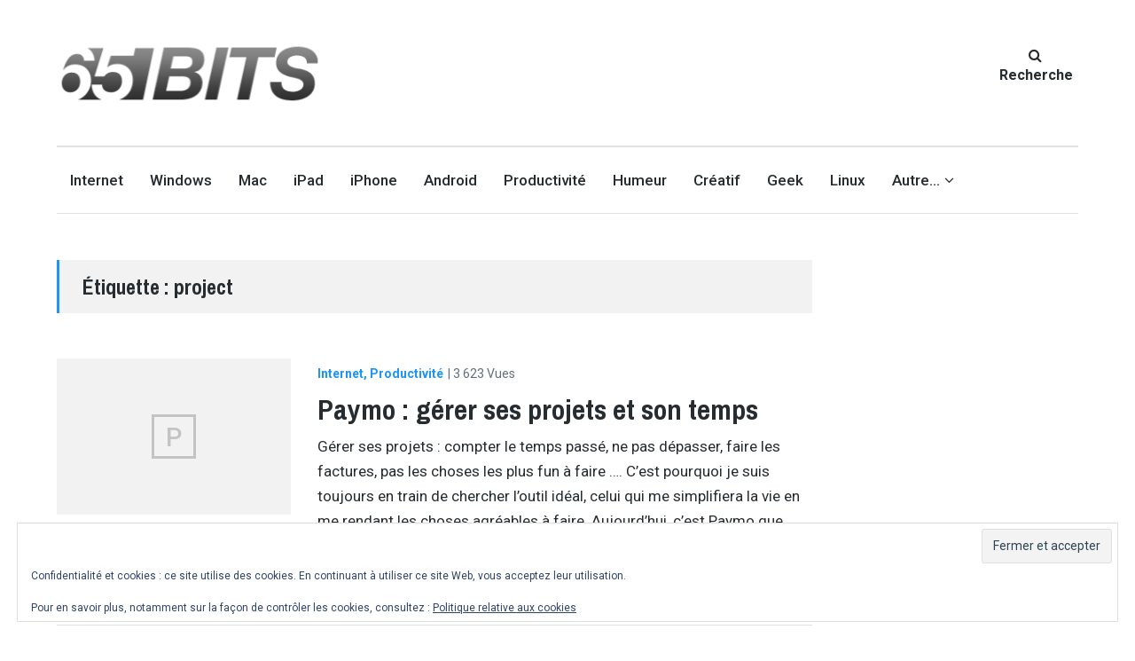

--- FILE ---
content_type: text/html; charset=UTF-8
request_url: https://65bits.com/tag/project
body_size: 10059
content:
<!DOCTYPE html>
<html lang="fr-FR" class="no-js">
<head>
	<meta charset="UTF-8">
	<meta name="viewport" content="width=device-width, initial-scale=1">
	<link rel="profile" href="http://gmpg.org/xfn/11">
	<link rel="pingback" href="https://65bits.com/xmlrpc.php">

	<title>project &#8211; 65BITS</title>
<meta name='robots' content='max-image-preview:large' />
<script>document.documentElement.className = document.documentElement.className.replace("no-js","js");</script>
<link rel='dns-prefetch' href='//secure.gravatar.com' />
<link rel='dns-prefetch' href='//stats.wp.com' />
<link rel='dns-prefetch' href='//fonts.googleapis.com' />
<link rel='dns-prefetch' href='//v0.wordpress.com' />
<link rel='dns-prefetch' href='//jetpack.wordpress.com' />
<link rel='dns-prefetch' href='//s0.wp.com' />
<link rel='dns-prefetch' href='//public-api.wordpress.com' />
<link rel='dns-prefetch' href='//0.gravatar.com' />
<link rel='dns-prefetch' href='//1.gravatar.com' />
<link rel='dns-prefetch' href='//2.gravatar.com' />
<link rel='preconnect' href='//i0.wp.com' />
<link rel="alternate" type="application/rss+xml" title="65BITS &raquo; Flux" href="https://65bits.com/feed" />
<link rel="alternate" type="application/rss+xml" title="65BITS &raquo; Flux des commentaires" href="https://65bits.com/comments/feed" />
<link rel="alternate" type="application/rss+xml" title="65BITS &raquo; Flux de l’étiquette project" href="https://65bits.com/tag/project/feed" />
<style id='wp-img-auto-sizes-contain-inline-css' type='text/css'>
img:is([sizes=auto i],[sizes^="auto," i]){contain-intrinsic-size:3000px 1500px}
/*# sourceURL=wp-img-auto-sizes-contain-inline-css */
</style>
<link rel='stylesheet' id='validate-engine-css-css' href='https://65bits.com/wp-content/plugins/wysija-newsletters/css/validationEngine.jquery.css?ver=2.22' type='text/css' media='all' />
<style id='wp-emoji-styles-inline-css' type='text/css'>

	img.wp-smiley, img.emoji {
		display: inline !important;
		border: none !important;
		box-shadow: none !important;
		height: 1em !important;
		width: 1em !important;
		margin: 0 0.07em !important;
		vertical-align: -0.1em !important;
		background: none !important;
		padding: 0 !important;
	}
/*# sourceURL=wp-emoji-styles-inline-css */
</style>
<link rel='stylesheet' id='wp-block-library-css' href='https://65bits.com/wp-includes/css/dist/block-library/style.min.css?ver=6.9' type='text/css' media='all' />
<style id='global-styles-inline-css' type='text/css'>
:root{--wp--preset--aspect-ratio--square: 1;--wp--preset--aspect-ratio--4-3: 4/3;--wp--preset--aspect-ratio--3-4: 3/4;--wp--preset--aspect-ratio--3-2: 3/2;--wp--preset--aspect-ratio--2-3: 2/3;--wp--preset--aspect-ratio--16-9: 16/9;--wp--preset--aspect-ratio--9-16: 9/16;--wp--preset--color--black: #000000;--wp--preset--color--cyan-bluish-gray: #abb8c3;--wp--preset--color--white: #ffffff;--wp--preset--color--pale-pink: #f78da7;--wp--preset--color--vivid-red: #cf2e2e;--wp--preset--color--luminous-vivid-orange: #ff6900;--wp--preset--color--luminous-vivid-amber: #fcb900;--wp--preset--color--light-green-cyan: #7bdcb5;--wp--preset--color--vivid-green-cyan: #00d084;--wp--preset--color--pale-cyan-blue: #8ed1fc;--wp--preset--color--vivid-cyan-blue: #0693e3;--wp--preset--color--vivid-purple: #9b51e0;--wp--preset--gradient--vivid-cyan-blue-to-vivid-purple: linear-gradient(135deg,rgb(6,147,227) 0%,rgb(155,81,224) 100%);--wp--preset--gradient--light-green-cyan-to-vivid-green-cyan: linear-gradient(135deg,rgb(122,220,180) 0%,rgb(0,208,130) 100%);--wp--preset--gradient--luminous-vivid-amber-to-luminous-vivid-orange: linear-gradient(135deg,rgb(252,185,0) 0%,rgb(255,105,0) 100%);--wp--preset--gradient--luminous-vivid-orange-to-vivid-red: linear-gradient(135deg,rgb(255,105,0) 0%,rgb(207,46,46) 100%);--wp--preset--gradient--very-light-gray-to-cyan-bluish-gray: linear-gradient(135deg,rgb(238,238,238) 0%,rgb(169,184,195) 100%);--wp--preset--gradient--cool-to-warm-spectrum: linear-gradient(135deg,rgb(74,234,220) 0%,rgb(151,120,209) 20%,rgb(207,42,186) 40%,rgb(238,44,130) 60%,rgb(251,105,98) 80%,rgb(254,248,76) 100%);--wp--preset--gradient--blush-light-purple: linear-gradient(135deg,rgb(255,206,236) 0%,rgb(152,150,240) 100%);--wp--preset--gradient--blush-bordeaux: linear-gradient(135deg,rgb(254,205,165) 0%,rgb(254,45,45) 50%,rgb(107,0,62) 100%);--wp--preset--gradient--luminous-dusk: linear-gradient(135deg,rgb(255,203,112) 0%,rgb(199,81,192) 50%,rgb(65,88,208) 100%);--wp--preset--gradient--pale-ocean: linear-gradient(135deg,rgb(255,245,203) 0%,rgb(182,227,212) 50%,rgb(51,167,181) 100%);--wp--preset--gradient--electric-grass: linear-gradient(135deg,rgb(202,248,128) 0%,rgb(113,206,126) 100%);--wp--preset--gradient--midnight: linear-gradient(135deg,rgb(2,3,129) 0%,rgb(40,116,252) 100%);--wp--preset--font-size--small: 13px;--wp--preset--font-size--medium: 20px;--wp--preset--font-size--large: 36px;--wp--preset--font-size--x-large: 42px;--wp--preset--spacing--20: 0.44rem;--wp--preset--spacing--30: 0.67rem;--wp--preset--spacing--40: 1rem;--wp--preset--spacing--50: 1.5rem;--wp--preset--spacing--60: 2.25rem;--wp--preset--spacing--70: 3.38rem;--wp--preset--spacing--80: 5.06rem;--wp--preset--shadow--natural: 6px 6px 9px rgba(0, 0, 0, 0.2);--wp--preset--shadow--deep: 12px 12px 50px rgba(0, 0, 0, 0.4);--wp--preset--shadow--sharp: 6px 6px 0px rgba(0, 0, 0, 0.2);--wp--preset--shadow--outlined: 6px 6px 0px -3px rgb(255, 255, 255), 6px 6px rgb(0, 0, 0);--wp--preset--shadow--crisp: 6px 6px 0px rgb(0, 0, 0);}:where(.is-layout-flex){gap: 0.5em;}:where(.is-layout-grid){gap: 0.5em;}body .is-layout-flex{display: flex;}.is-layout-flex{flex-wrap: wrap;align-items: center;}.is-layout-flex > :is(*, div){margin: 0;}body .is-layout-grid{display: grid;}.is-layout-grid > :is(*, div){margin: 0;}:where(.wp-block-columns.is-layout-flex){gap: 2em;}:where(.wp-block-columns.is-layout-grid){gap: 2em;}:where(.wp-block-post-template.is-layout-flex){gap: 1.25em;}:where(.wp-block-post-template.is-layout-grid){gap: 1.25em;}.has-black-color{color: var(--wp--preset--color--black) !important;}.has-cyan-bluish-gray-color{color: var(--wp--preset--color--cyan-bluish-gray) !important;}.has-white-color{color: var(--wp--preset--color--white) !important;}.has-pale-pink-color{color: var(--wp--preset--color--pale-pink) !important;}.has-vivid-red-color{color: var(--wp--preset--color--vivid-red) !important;}.has-luminous-vivid-orange-color{color: var(--wp--preset--color--luminous-vivid-orange) !important;}.has-luminous-vivid-amber-color{color: var(--wp--preset--color--luminous-vivid-amber) !important;}.has-light-green-cyan-color{color: var(--wp--preset--color--light-green-cyan) !important;}.has-vivid-green-cyan-color{color: var(--wp--preset--color--vivid-green-cyan) !important;}.has-pale-cyan-blue-color{color: var(--wp--preset--color--pale-cyan-blue) !important;}.has-vivid-cyan-blue-color{color: var(--wp--preset--color--vivid-cyan-blue) !important;}.has-vivid-purple-color{color: var(--wp--preset--color--vivid-purple) !important;}.has-black-background-color{background-color: var(--wp--preset--color--black) !important;}.has-cyan-bluish-gray-background-color{background-color: var(--wp--preset--color--cyan-bluish-gray) !important;}.has-white-background-color{background-color: var(--wp--preset--color--white) !important;}.has-pale-pink-background-color{background-color: var(--wp--preset--color--pale-pink) !important;}.has-vivid-red-background-color{background-color: var(--wp--preset--color--vivid-red) !important;}.has-luminous-vivid-orange-background-color{background-color: var(--wp--preset--color--luminous-vivid-orange) !important;}.has-luminous-vivid-amber-background-color{background-color: var(--wp--preset--color--luminous-vivid-amber) !important;}.has-light-green-cyan-background-color{background-color: var(--wp--preset--color--light-green-cyan) !important;}.has-vivid-green-cyan-background-color{background-color: var(--wp--preset--color--vivid-green-cyan) !important;}.has-pale-cyan-blue-background-color{background-color: var(--wp--preset--color--pale-cyan-blue) !important;}.has-vivid-cyan-blue-background-color{background-color: var(--wp--preset--color--vivid-cyan-blue) !important;}.has-vivid-purple-background-color{background-color: var(--wp--preset--color--vivid-purple) !important;}.has-black-border-color{border-color: var(--wp--preset--color--black) !important;}.has-cyan-bluish-gray-border-color{border-color: var(--wp--preset--color--cyan-bluish-gray) !important;}.has-white-border-color{border-color: var(--wp--preset--color--white) !important;}.has-pale-pink-border-color{border-color: var(--wp--preset--color--pale-pink) !important;}.has-vivid-red-border-color{border-color: var(--wp--preset--color--vivid-red) !important;}.has-luminous-vivid-orange-border-color{border-color: var(--wp--preset--color--luminous-vivid-orange) !important;}.has-luminous-vivid-amber-border-color{border-color: var(--wp--preset--color--luminous-vivid-amber) !important;}.has-light-green-cyan-border-color{border-color: var(--wp--preset--color--light-green-cyan) !important;}.has-vivid-green-cyan-border-color{border-color: var(--wp--preset--color--vivid-green-cyan) !important;}.has-pale-cyan-blue-border-color{border-color: var(--wp--preset--color--pale-cyan-blue) !important;}.has-vivid-cyan-blue-border-color{border-color: var(--wp--preset--color--vivid-cyan-blue) !important;}.has-vivid-purple-border-color{border-color: var(--wp--preset--color--vivid-purple) !important;}.has-vivid-cyan-blue-to-vivid-purple-gradient-background{background: var(--wp--preset--gradient--vivid-cyan-blue-to-vivid-purple) !important;}.has-light-green-cyan-to-vivid-green-cyan-gradient-background{background: var(--wp--preset--gradient--light-green-cyan-to-vivid-green-cyan) !important;}.has-luminous-vivid-amber-to-luminous-vivid-orange-gradient-background{background: var(--wp--preset--gradient--luminous-vivid-amber-to-luminous-vivid-orange) !important;}.has-luminous-vivid-orange-to-vivid-red-gradient-background{background: var(--wp--preset--gradient--luminous-vivid-orange-to-vivid-red) !important;}.has-very-light-gray-to-cyan-bluish-gray-gradient-background{background: var(--wp--preset--gradient--very-light-gray-to-cyan-bluish-gray) !important;}.has-cool-to-warm-spectrum-gradient-background{background: var(--wp--preset--gradient--cool-to-warm-spectrum) !important;}.has-blush-light-purple-gradient-background{background: var(--wp--preset--gradient--blush-light-purple) !important;}.has-blush-bordeaux-gradient-background{background: var(--wp--preset--gradient--blush-bordeaux) !important;}.has-luminous-dusk-gradient-background{background: var(--wp--preset--gradient--luminous-dusk) !important;}.has-pale-ocean-gradient-background{background: var(--wp--preset--gradient--pale-ocean) !important;}.has-electric-grass-gradient-background{background: var(--wp--preset--gradient--electric-grass) !important;}.has-midnight-gradient-background{background: var(--wp--preset--gradient--midnight) !important;}.has-small-font-size{font-size: var(--wp--preset--font-size--small) !important;}.has-medium-font-size{font-size: var(--wp--preset--font-size--medium) !important;}.has-large-font-size{font-size: var(--wp--preset--font-size--large) !important;}.has-x-large-font-size{font-size: var(--wp--preset--font-size--x-large) !important;}
/*# sourceURL=global-styles-inline-css */
</style>

<style id='classic-theme-styles-inline-css' type='text/css'>
/*! This file is auto-generated */
.wp-block-button__link{color:#fff;background-color:#32373c;border-radius:9999px;box-shadow:none;text-decoration:none;padding:calc(.667em + 2px) calc(1.333em + 2px);font-size:1.125em}.wp-block-file__button{background:#32373c;color:#fff;text-decoration:none}
/*# sourceURL=/wp-includes/css/classic-themes.min.css */
</style>
<link rel='stylesheet' id='contact-form-7-css' href='https://65bits.com/wp-content/plugins/contact-form-7/includes/css/styles.css?ver=6.1.4' type='text/css' media='all' />
<link rel='stylesheet' id='fvp-frontend-css' href='https://65bits.com/wp-content/plugins/featured-video-plus/styles/frontend.css?ver=2.3.3' type='text/css' media='all' />
<link rel='stylesheet' id='lenscap-style-css' href='https://65bits.com/wp-content/themes/lenscap/style.css?ver=6.9' type='text/css' media='all' />
<style id='lenscap-style-inline-css' type='text/css'>


	button, input[type='button'],
	input[type='reset'],
	input[type='submit'],
	.button,
	#page #infinite-handle button,
	#page #infinite-handle button:hover,
	.comment-navigation a,
	.drawer .tax-widget a,
	.su-button,
	h3.comments-title,
	.page-numbers.current,
	.page-numbers:hover,
	.woocommerce nav.woocommerce-pagination ul li span.current,
	.woocommerce nav.woocommerce-pagination ul li span:hover,
	.woocommerce nav.woocommerce-pagination ul li a:hover,
	a.added_to_cart,
	.woocommerce .widget_price_filter .ui-slider .ui-slider-handle,
	.woocommerce .widget_price_filter .ui-slider .ui-slider-range,
	.woocommerce button.button.alt,
	.woocommerce button.button.alt:hover,
	.woocommerce button.button,
	.woocommerce button.button:hover,
	.woocommerce a.button.checkout,
	.woocommerce-cart .wc-proceed-to-checkout a.checkout-button,
	.woocommerce-cart .wc-proceed-to-checkout a.checkout-button:hover,
	.woocommerce input.button.alt,
	.woocommerce input.button.alt:hover {
	      background-color: #1d96f3;
	}

	.widget-area aside .widget-title,
	.widget-area aside .widgettitle,
	.widget-area .widget-grofile h4 a,
	.site-footer .widget-title,
	.archive-header,
	.featured-content-title,
	h3.comment-reply-title,
	.category-menu-title,
	#jp-relatedposts .jp-relatedposts-headline {
		border-left-color: #1d96f3;
	}

	.sort-list .current-menu-item {
		border-bottom-color: #1d96f3;
	}

	.index-posts .grid-cats a,
	.grid-cats a,
	li.is-active:before,
	li:hover:before {
		color: #1d96f3;
	}

	.main-navigation ul li.current-menu-item,
	.main-navigation ul li.current-page-item,
	.main-navigation ul li:hover {
		border-top-color: #1d96f3;
	}

	.featured-content-posts .post .grid-text,
	.hero-pager-wrap,
	.featured-content-wrapper .slide-navs a,
	.featured-content-wrapper .featured-content-title,
	.featured-content-nav {
		background: .6;
	}

	#hero-pager .pager-tip {
		border-bottom-color: .6;
	}

	.featured-content-wrapper {
		background: #272c30;
	}

	.featured-content-wrapper .entry-content {
		float: none;
		width: 47.5%;
	}

	.cover-image {
		opacity: .3;
		-webkit-filter: blur(0px);
		filter: blur(0px);
	}

	.site-footer {
		background: #272c30;
	}

	.cover-image-footer-wrap {
		opacity: .3;
		-webkit-filter: blur(0px);
		filter: blur(0px);
	}

	.featured-content-posts .post .container {
		padding-top: 5%;
		padding-bottom: 5%;
	}
	
/*# sourceURL=lenscap-style-inline-css */
</style>
<link rel='stylesheet' id='lenscap-child-style-css' href='https://65bits.com/wp-content/themes/lenscap-child/style.css?ver=6.9' type='text/css' media='all' />
<link rel='stylesheet' id='lenscap-fonts-css' href='//fonts.googleapis.com/css?family=Archivo+Narrow%3A400%2C700%7CRoboto%3A400%2C500%2C700%2C300%2C400italic&#038;subset=latin%2Clatin-ext' type='text/css' media='all' />
<link rel='stylesheet' id='font-awesome-css' href='https://65bits.com/wp-content/themes/lenscap/inc/fontawesome/css/font-awesome.css?ver=4.4.0' type='text/css' media='screen' />
<style id='jetpack_facebook_likebox-inline-css' type='text/css'>
.widget_facebook_likebox {
	overflow: hidden;
}

/*# sourceURL=https://65bits.com/wp-content/plugins/jetpack/modules/widgets/facebook-likebox/style.css */
</style>
<link rel='stylesheet' id='sharedaddy-css' href='https://65bits.com/wp-content/plugins/jetpack/modules/sharedaddy/sharing.css?ver=15.4' type='text/css' media='all' />
<link rel='stylesheet' id='social-logos-css' href='https://65bits.com/wp-content/plugins/jetpack/_inc/social-logos/social-logos.min.css?ver=15.4' type='text/css' media='all' />
<script type="text/javascript" src="https://65bits.com/wp-includes/js/jquery/jquery.min.js?ver=3.7.1" id="jquery-core-js"></script>
<script type="text/javascript" src="https://65bits.com/wp-includes/js/jquery/jquery-migrate.min.js?ver=3.4.1" id="jquery-migrate-js"></script>
<script type="text/javascript" src="https://65bits.com/wp-content/plugins/featured-video-plus/js/jquery.fitvids.min.js?ver=master-2015-08" id="jquery.fitvids-js"></script>
<script type="text/javascript" id="fvp-frontend-js-extra">
/* <![CDATA[ */
var fvpdata = {"ajaxurl":"https://65bits.com/wp-admin/admin-ajax.php","nonce":"e6327d5758","fitvids":"1","dynamic":"","overlay":"","opacity":"0.75","color":"b","width":"640"};
//# sourceURL=fvp-frontend-js-extra
/* ]]> */
</script>
<script type="text/javascript" src="https://65bits.com/wp-content/plugins/featured-video-plus/js/frontend.min.js?ver=2.3.3" id="fvp-frontend-js"></script>
<link rel="https://api.w.org/" href="https://65bits.com/wp-json/" /><link rel="alternate" title="JSON" type="application/json" href="https://65bits.com/wp-json/wp/v2/tags/281" /><link rel="EditURI" type="application/rsd+xml" title="RSD" href="https://65bits.com/xmlrpc.php?rsd" />
<meta name="generator" content="WordPress 6.9" />

		<!-- GA Google Analytics @ https://m0n.co/ga -->
		<script async src="https://www.googletagmanager.com/gtag/js?id=G-SXW7FJDPG5"></script>
		<script>
			window.dataLayer = window.dataLayer || [];
			function gtag(){dataLayer.push(arguments);}
			gtag('js', new Date());
			gtag('config', 'G-SXW7FJDPG5');
		</script>

	<script async src="//pagead2.googlesyndication.com/pagead/js/adsbygoogle.js"></script>
<script>
     (adsbygoogle = window.adsbygoogle || []).push({
          google_ad_client: "ca-pub-1763274700014582",
          enable_page_level_ads: true
     });
</script>
<script async custom-element="amp-auto-ads"
        src="https://cdn.ampproject.org/v0/amp-auto-ads-0.1.js">
</script>	<style>img#wpstats{display:none}</style>
					<!-- Site Logo: hide header text -->
			<style type="text/css">
			.titles-wrap {
				position: absolute;
				clip: rect(1px, 1px, 1px, 1px);
			}
			</style>
			
<!-- Jetpack Open Graph Tags -->
<meta property="og:type" content="website" />
<meta property="og:title" content="project &#8211; 65BITS" />
<meta property="og:url" content="https://65bits.com/tag/project" />
<meta property="og:site_name" content="65BITS" />
<meta property="og:image" content="https://i0.wp.com/65bits.com/wp-content/uploads/2016/03/cropped-65bits_square_icon.jpg?fit=512%2C512&#038;ssl=1" />
<meta property="og:image:width" content="512" />
<meta property="og:image:height" content="512" />
<meta property="og:image:alt" content="" />
<meta property="og:locale" content="fr_FR" />

<!-- End Jetpack Open Graph Tags -->
<link rel="icon" href="https://i0.wp.com/65bits.com/wp-content/uploads/2016/03/cropped-65bits_square_icon.jpg?fit=32%2C32&#038;ssl=1" sizes="32x32" />
<link rel="icon" href="https://i0.wp.com/65bits.com/wp-content/uploads/2016/03/cropped-65bits_square_icon.jpg?fit=192%2C192&#038;ssl=1" sizes="192x192" />
<link rel="apple-touch-icon" href="https://i0.wp.com/65bits.com/wp-content/uploads/2016/03/cropped-65bits_square_icon.jpg?fit=180%2C180&#038;ssl=1" />
<meta name="msapplication-TileImage" content="https://i0.wp.com/65bits.com/wp-content/uploads/2016/03/cropped-65bits_square_icon.jpg?fit=270%2C270&#038;ssl=1" />
<link rel='stylesheet' id='eu-cookie-law-style-css' href='https://65bits.com/wp-content/plugins/jetpack/modules/widgets/eu-cookie-law/style.css?ver=15.4' type='text/css' media='all' />
</head>

<body class="archive tag tag-project tag-281 wp-custom-logo wp-theme-lenscap wp-child-theme-lenscap-child excerpt-view has-site-logo">

<header id="masthead" class="site-header">
		<div class="search-drawer" aria-expanded="false" role="region">
			<div class="container">
				<div class="drawer-search">
					<div class="big-search">
						
<form role="search" method="get" class="searchform" action="https://65bits.com/">
	<div>
		<label class="screen-reader-text" for="s">Rechercher pour&nbsp;:</label>

		<input type="text" value="" name="s" class="search-input" placeholder="Recherche..." />

		<button class="searchsubmit" type="submit">
			<i class="fa fa-search"></i> <span>Recherche</span>
		</button>
	</div>
</form>					</div>
				</div>
			</div><!-- .container -->
		</div><!-- .drawer -->

		<div class="top-navigation">
			<div class="container">
				<div class="site-identity clear">
					<!-- Site title and logo -->
						<div class="site-title-wrap">
		<!-- Use the Site Logo feature, if supported -->
		<a href="https://65bits.com/" class="site-logo-link" rel="home" itemprop="url"><img width="300" height="72" src="https://i0.wp.com/65bits.com/wp-content/uploads/2016/04/65bits_webtitle_black_grey.png?fit=300%2C72&amp;ssl=1" class="site-logo attachment-lenscap-logo" alt="" data-size="lenscap-logo" itemprop="logo" decoding="async" srcset="https://i0.wp.com/65bits.com/wp-content/uploads/2016/04/65bits_webtitle_black_grey.png?w=316&amp;ssl=1 316w, https://i0.wp.com/65bits.com/wp-content/uploads/2016/04/65bits_webtitle_black_grey.png?resize=300%2C72&amp;ssl=1 300w" sizes="(max-width: 300px) 100vw, 300px" /></a>
		<div class="titles-wrap">
							<p class="site-title"><a href="https://65bits.com/" rel="home">65BITS</a></p>
 			
							<p class="site-description">Les meilleurs trucs, astuces, logiciels et services web&#8230; testés par un humain!</p>
					</div>
	</div><!-- .site-title-wrap -->

					<div class="top-navigation-right">
						
						<button class="search-toggle button-toggle">
							<span class="toggle-visible">
								<i class="fa fa-search"></i>
								Recherche							</span>
							<span>
								<i class="fa fa-times"></i>
								Fermer							</span>
						</button><!-- .overlay-toggle-->

						<button class="menu-toggle button-toggle">
							<span>
								<i class="fa fa-bars"></i>
								Menu							</span>
							<span>
								<i class="fa fa-times"></i>
								Fermer							</span>
						</button><!-- .overlay-toggle
						-->
					</div><!-- .top-navigation-right -->
				</div><!-- .site-identity-->

				<!-- Main navigation -->
				<nav id="site-navigation" class="main-navigation">
					<div class="menu-mainmenu-container"><ul id="menu-mainmenu" class="menu"><li id="menu-item-2664" class="menu-item menu-item-type-taxonomy menu-item-object-category menu-item-2664"><a href="https://65bits.com/category/internet" data-object-id="3">Internet</a></li>
<li id="menu-item-2665" class="menu-item menu-item-type-taxonomy menu-item-object-category menu-item-2665"><a href="https://65bits.com/category/windows" data-object-id="234">Windows</a></li>
<li id="menu-item-2667" class="menu-item menu-item-type-taxonomy menu-item-object-category menu-item-2667"><a href="https://65bits.com/category/mac" data-object-id="225">Mac</a></li>
<li id="menu-item-2668" class="menu-item menu-item-type-taxonomy menu-item-object-category menu-item-2668"><a href="https://65bits.com/category/ipad" data-object-id="22">iPad</a></li>
<li id="menu-item-2669" class="menu-item menu-item-type-taxonomy menu-item-object-category menu-item-2669"><a href="https://65bits.com/category/iphone" data-object-id="235">iPhone</a></li>
<li id="menu-item-4079" class="menu-item menu-item-type-taxonomy menu-item-object-category menu-item-4079"><a href="https://65bits.com/category/android" data-object-id="361">Android</a></li>
<li id="menu-item-2666" class="menu-item menu-item-type-taxonomy menu-item-object-category menu-item-2666"><a href="https://65bits.com/category/productivite" data-object-id="81">Productivité</a></li>
<li id="menu-item-2670" class="menu-item menu-item-type-taxonomy menu-item-object-category menu-item-2670"><a href="https://65bits.com/category/humeur" data-object-id="350">Humeur</a></li>
<li id="menu-item-4911" class="menu-item menu-item-type-taxonomy menu-item-object-category menu-item-4911"><a href="https://65bits.com/category/creatif" data-object-id="387">Créatif</a></li>
<li id="menu-item-4912" class="menu-item menu-item-type-taxonomy menu-item-object-category menu-item-4912"><a href="https://65bits.com/category/geek" data-object-id="29">Geek</a></li>
<li id="menu-item-4913" class="menu-item menu-item-type-taxonomy menu-item-object-category menu-item-4913"><a href="https://65bits.com/category/linux-2" data-object-id="341">Linux</a></li>
<li id="menu-item-4697" class="menu-item menu-item-type-custom menu-item-object-custom menu-item-has-children menu-item-4697"><a href="#">Autre&#8230;</a>
<ul class="sub-menu">
	<li id="menu-item-4698" class="menu-item menu-item-type-post_type menu-item-object-page menu-item-4698"><a href="https://65bits.com/annonceurs">Annonceurs</a></li>
	<li id="menu-item-4699" class="menu-item menu-item-type-post_type menu-item-object-page menu-item-4699"><a href="https://65bits.com/about">A propos</a></li>
</ul>
</li>
</ul></div>				</nav><!-- .main-navigation -->
			</div><!-- .container -->

			
<div class="drawer-wrap">
	<div class="drawer drawer-menu-explore">
					<nav id="drawer-navigation" class="drawer-navigation">
				<div class="menu-mainmenu-container"><ul id="menu-mainmenu-1" class="menu"><li class="menu-item menu-item-type-taxonomy menu-item-object-category menu-item-2664"><a href="https://65bits.com/category/internet" data-object-id="3">Internet</a></li>
<li class="menu-item menu-item-type-taxonomy menu-item-object-category menu-item-2665"><a href="https://65bits.com/category/windows" data-object-id="234">Windows</a></li>
<li class="menu-item menu-item-type-taxonomy menu-item-object-category menu-item-2667"><a href="https://65bits.com/category/mac" data-object-id="225">Mac</a></li>
<li class="menu-item menu-item-type-taxonomy menu-item-object-category menu-item-2668"><a href="https://65bits.com/category/ipad" data-object-id="22">iPad</a></li>
<li class="menu-item menu-item-type-taxonomy menu-item-object-category menu-item-2669"><a href="https://65bits.com/category/iphone" data-object-id="235">iPhone</a></li>
<li class="menu-item menu-item-type-taxonomy menu-item-object-category menu-item-4079"><a href="https://65bits.com/category/android" data-object-id="361">Android</a></li>
<li class="menu-item menu-item-type-taxonomy menu-item-object-category menu-item-2666"><a href="https://65bits.com/category/productivite" data-object-id="81">Productivité</a></li>
<li class="menu-item menu-item-type-taxonomy menu-item-object-category menu-item-2670"><a href="https://65bits.com/category/humeur" data-object-id="350">Humeur</a></li>
<li class="menu-item menu-item-type-taxonomy menu-item-object-category menu-item-4911"><a href="https://65bits.com/category/creatif" data-object-id="387">Créatif</a></li>
<li class="menu-item menu-item-type-taxonomy menu-item-object-category menu-item-4912"><a href="https://65bits.com/category/geek" data-object-id="29">Geek</a></li>
<li class="menu-item menu-item-type-taxonomy menu-item-object-category menu-item-4913"><a href="https://65bits.com/category/linux-2" data-object-id="341">Linux</a></li>
<li class="menu-item menu-item-type-custom menu-item-object-custom menu-item-has-children menu-item-4697"><a href="#">Autre&#8230;</a>
<ul class="sub-menu">
	<li class="menu-item menu-item-type-post_type menu-item-object-page menu-item-4698"><a href="https://65bits.com/annonceurs">Annonceurs</a></li>
	<li class="menu-item menu-item-type-post_type menu-item-object-page menu-item-4699"><a href="https://65bits.com/about">A propos</a></li>
</ul>
</li>
</ul></div>			</nav><!-- #site-navigation -->
		
		
		
<form role="search" method="get" class="searchform" action="https://65bits.com/">
	<div>
		<label class="screen-reader-text" for="s">Rechercher pour&nbsp;:</label>

		<input type="text" value="" name="s" class="search-input" placeholder="Recherche..." />

		<button class="searchsubmit" type="submit">
			<i class="fa fa-search"></i> <span>Recherche</span>
		</button>
	</div>
</form>	</div><!-- .drawer -->
</div>		</div><!-- .top-navigation -->
</header><!-- .site-header -->



<div id="page" class="hfeed site container">
	<div id="content" class="site-content">

	<section id="primary" class="content-area">
		<main id="main" class="site-main">
							<header class="entry-header archive-header">
				<h1 class="entry-title">Étiquette : <span>project</span></h1>
				</header><!-- .entry-header -->

				<div id="post-wrapper">
					<div class="index-posts">
						<div id="post-1129" class="post-1129 post type-post status-publish format-standard hentry category-internet category-productivite tag-compteur tag-gestion tag-project tag-projet tag-tache tag-task tag-temps-passe tag-time-tracking featured-content without-featured-image">

		<a class="index-image" href="https://65bits.com/internet/paymo-gerer-ses-projets-et-son-temps.html" title="Paymo : gérer ses projets et son temps">

			<!-- Grab the image -->
							<!-- Use a fallback image and first letter of post -->
				<div class="fallback-letter">
					<span>P</span>
				</div>

				<img src="https://65bits.com/wp-content/themes/lenscap/images/fallback-thumb.png" />
					</a>

		<!-- Post title and categories -->
		<div class="index-text">
			<header class="entry-header">

				<div class=" grid-cats"><a href="https://65bits.com/category/internet">Internet</a><a href="https://65bits.com/category/productivite">Productivité</a></div>				<span class="entry-byline">
				 | 3 623 Vues				</span>

				<!-- Post title -->
				<h2 class="entry-title"><a href="https://65bits.com/internet/paymo-gerer-ses-projets-et-son-temps.html" rel="bookmark">Paymo : gérer ses projets et son temps</a></h2>

				<div class="entry-excerpt"><p>Gérer ses projets : compter le temps passé, ne pas dépasser, faire les factures, pas les choses les plus fun à faire &#8230;. C&rsquo;est pourquoi je suis toujours en train de chercher l&rsquo;outil idéal, celui qui me simplifiera la vie en me rendant les choses agréables à faire. Aujourd&rsquo;hui, c&rsquo;est Paymo que j&rsquo;ai essayé.</p>
</div>
								<p class="entry-byline">
					<!-- Create an author post link -->
					<span class="entry-byline-on">By</span>
					<a class="entry-byline-author" href="https://65bits.com/author/admin">
						Carlos Matias					</a>
					<span class="entry-byline-on">on</span>
					<span class="entry-byline-date">27/08/2010</span>
				</p>
			</header>
		</div><!-- .grid-text -->
	</div><!-- .post -->
	<div id="post-679" class="post-679 post type-post status-publish format-standard hentry category-productivite category-windows tag-compteur tag-gestion tag-planning tag-project tag-projet tag-task tag-temps tag-time-tracking tag-timer featured-content without-featured-image">

		<a class="index-image" href="https://65bits.com/productivite/yatimer-compter-le-temps-passe-sur-une-tache.html" title="yaTimer : compter le temps passé sur une tâche">

			<!-- Grab the image -->
							<!-- Use a fallback image and first letter of post -->
				<div class="fallback-letter">
					<span>y</span>
				</div>

				<img src="https://65bits.com/wp-content/themes/lenscap/images/fallback-thumb.png" />
					</a>

		<!-- Post title and categories -->
		<div class="index-text">
			<header class="entry-header">

				<div class=" grid-cats"><a href="https://65bits.com/category/productivite">Productivité</a><a href="https://65bits.com/category/windows">Windows</a></div>				<span class="entry-byline">
				 | 4 635 Vues				</span>

				<!-- Post title -->
				<h2 class="entry-title"><a href="https://65bits.com/productivite/yatimer-compter-le-temps-passe-sur-une-tache.html" rel="bookmark">yaTimer : compter le temps passé sur une tâche</a></h2>

				<div class="entry-excerpt"><p>Le temps passe, le temps passe, mais aujourd&rsquo;hui combien de temps j&rsquo;ai passé à travailler sur ce projet et sur celui-ci et sur celui là, et encore celui là &#8230;.. Se remémorer le déroulement de la journée, passe encore mais parfois faute de temps ou pris dans le tourbillon, c&rsquo;était la semaine qu&rsquo;il fallait récapituler. <a class="read-more" href="https://65bits.com/productivite/yatimer-compter-le-temps-passe-sur-une-tache.html">&#8230;</a></p>
</div>
								<p class="entry-byline">
					<!-- Create an author post link -->
					<span class="entry-byline-on">By</span>
					<a class="entry-byline-author" href="https://65bits.com/author/admin">
						Carlos Matias					</a>
					<span class="entry-byline-on">on</span>
					<span class="entry-byline-date">11/08/2010</span>
				</p>
			</header>
		</div><!-- .grid-text -->
	</div><!-- .post -->
					</div><!-- .index-posts -->

									</div><!-- #post-wrapper -->

						</main><!-- #main -->
	</section><!-- #primary -->

		<div id="secondary" class="widget-area">
		<aside id="text-16" class="widget widget_text">			<div class="textwidget"><script async src="//pagead2.googlesyndication.com/pagead/js/adsbygoogle.js"></script>
<!-- autosize -->
<ins class="adsbygoogle"
     style="display:block"
     data-ad-client="ca-pub-1763274700014582"
     data-ad-slot="9551243353"
     data-ad-format="auto"
     data-full-width-responsive="true"></ins>
<script>
(adsbygoogle = window.adsbygoogle || []).push({});
</script></div>
		</aside>
		<aside id="recent-posts-5" class="widget widget_recent_entries">
		<h2 class="widget-title">Articles récents</h2>
		<ul>
											<li>
					<a href="https://65bits.com/ia/les-problemes-de-confidentialite-avec-la-derniere-version-de-chatgpt-ce-que-vous-devez-savoir.html">Les Problèmes de Confidentialité avec la Dernière Version de ChatGPT : Ce Que Vous Devez Savoir</a>
									</li>
											<li>
					<a href="https://65bits.com/gtd/decouvrir-notion-loutil-ultime-pour-organiser-votre-vie-personnelle-et-professionnelle.html">Découvrir Notion : L’outil ultime pour organiser votre vie personnelle et professionnelle</a>
									</li>
											<li>
					<a href="https://65bits.com/windows/des-drivers-toujours-a-jour-avec-driver-booster-windows.html">Des drivers toujours à jour avec Driver Booster (Windows)</a>
									</li>
											<li>
					<a href="https://65bits.com/productivite/mailbird-le-client-email-qui-en-fait-plus-que-les-autres-est-en-promo.html">Mailbird ! le client email qui en fait plus que les autres est en promo.</a>
									</li>
											<li>
					<a href="https://65bits.com/geek/difference-entre-l-audio-symetrique-et-asymetrique-unbalanced-balanced.html">Différence entre l&rsquo;audio symétrique et asymétrique ! (Unbalanced / Balanced)</a>
									</li>
					</ul>

		</aside><aside id="facebook-likebox-5" class="widget widget_facebook_likebox">		<div id="fb-root"></div>
		<div class="fb-page" data-href="https://www.facebook.com/65bits" data-width="340"  data-height="432" data-hide-cover="false" data-show-facepile="true" data-tabs="false" data-hide-cta="false" data-small-header="false">
		<div class="fb-xfbml-parse-ignore"><blockquote cite="https://www.facebook.com/65bits"><a href="https://www.facebook.com/65bits"></a></blockquote></div>
		</div>
		</aside><aside id="text-15" class="widget widget_text">			<div class="textwidget"><script async src="//pagead2.googlesyndication.com/pagead/js/adsbygoogle.js"></script>
<!-- autosize -->
<ins class="adsbygoogle"
     style="display:block"
     data-ad-client="ca-pub-1763274700014582"
     data-ad-slot="9551243353"
     data-ad-format="auto"
     data-full-width-responsive="true"></ins>
<script>
(adsbygoogle = window.adsbygoogle || []).push({});
</script></div>
		</aside><aside id="eu_cookie_law_widget-2" class="widget widget_eu_cookie_law_widget">
<div
	class="hide-on-button"
	data-hide-timeout="30"
	data-consent-expiration="180"
	id="eu-cookie-law"
>
	<form method="post" id="jetpack-eu-cookie-law-form">
		<input type="submit" value="Fermer et accepter" class="accept" />
	</form>

	Confidentialité et cookies : ce site utilise des cookies. En continuant à utiliser ce site Web, vous acceptez leur utilisation.<br />
<br />
Pour en savoir plus, notamment sur la façon de contrôler les cookies, consultez :
		<a href="https://automattic.com/cookies/" rel="nofollow">
		Politique relative aux cookies	</a>
</div>
</aside>	</div><!-- #secondary .widget-area -->


	</div><!-- #content -->
</div><!-- #page .container -->



<footer id="colophon" class="site-footer">
	
	<div class="container">

		
		<div class="footer-bottom">
			
			<div class="footer-tagline">
				<div class="site-info">
					Proudly powered by 65biters-©2009-2017
				</div>
			</div><!-- .footer-tagline -->
		</div><!-- .footer-bottom -->
	</div><!-- .container -->
</footer><!-- #colophon -->

<script type="speculationrules">
{"prefetch":[{"source":"document","where":{"and":[{"href_matches":"/*"},{"not":{"href_matches":["/wp-*.php","/wp-admin/*","/wp-content/uploads/*","/wp-content/*","/wp-content/plugins/*","/wp-content/themes/lenscap-child/*","/wp-content/themes/lenscap/*","/*\\?(.+)"]}},{"not":{"selector_matches":"a[rel~=\"nofollow\"]"}},{"not":{"selector_matches":".no-prefetch, .no-prefetch a"}}]},"eagerness":"conservative"}]}
</script>
<script type="text/javascript" src="https://65bits.com/wp-includes/js/dist/hooks.min.js?ver=dd5603f07f9220ed27f1" id="wp-hooks-js"></script>
<script type="text/javascript" src="https://65bits.com/wp-includes/js/dist/i18n.min.js?ver=c26c3dc7bed366793375" id="wp-i18n-js"></script>
<script type="text/javascript" id="wp-i18n-js-after">
/* <![CDATA[ */
wp.i18n.setLocaleData( { 'text direction\u0004ltr': [ 'ltr' ] } );
//# sourceURL=wp-i18n-js-after
/* ]]> */
</script>
<script type="text/javascript" src="https://65bits.com/wp-content/plugins/contact-form-7/includes/swv/js/index.js?ver=6.1.4" id="swv-js"></script>
<script type="text/javascript" id="contact-form-7-js-translations">
/* <![CDATA[ */
( function( domain, translations ) {
	var localeData = translations.locale_data[ domain ] || translations.locale_data.messages;
	localeData[""].domain = domain;
	wp.i18n.setLocaleData( localeData, domain );
} )( "contact-form-7", {"translation-revision-date":"2025-02-06 12:02:14+0000","generator":"GlotPress\/4.0.1","domain":"messages","locale_data":{"messages":{"":{"domain":"messages","plural-forms":"nplurals=2; plural=n > 1;","lang":"fr"},"This contact form is placed in the wrong place.":["Ce formulaire de contact est plac\u00e9 dans un mauvais endroit."],"Error:":["Erreur\u00a0:"]}},"comment":{"reference":"includes\/js\/index.js"}} );
//# sourceURL=contact-form-7-js-translations
/* ]]> */
</script>
<script type="text/javascript" id="contact-form-7-js-before">
/* <![CDATA[ */
var wpcf7 = {
    "api": {
        "root": "https:\/\/65bits.com\/wp-json\/",
        "namespace": "contact-form-7\/v1"
    }
};
//# sourceURL=contact-form-7-js-before
/* ]]> */
</script>
<script type="text/javascript" src="https://65bits.com/wp-content/plugins/contact-form-7/includes/js/index.js?ver=6.1.4" id="contact-form-7-js"></script>
<script type="text/javascript" id="lenscap-js-js-extra">
/* <![CDATA[ */
var lenscap_js_vars = {"ajaxurl":"https://65bits.com/wp-admin/admin-ajax.php"};
//# sourceURL=lenscap-js-js-extra
/* ]]> */
</script>
<script type="text/javascript" src="https://65bits.com/wp-content/themes/lenscap/js/lenscap.js?ver=1.0" id="lenscap-js-js"></script>
<script type="text/javascript" src="https://65bits.com/wp-content/themes/lenscap/js/responsiveslides.js?ver=1.54" id="responsive-slides-js"></script>
<script type="text/javascript" src="https://65bits.com/wp-content/themes/lenscap/js/jquery.fitvids.js?ver=1.1" id="fitvids-js"></script>
<script type="text/javascript" src="https://65bits.com/wp-content/themes/lenscap/js/jquery.touchSwipe.js?ver=1.6.6" id="touchSwipe-js"></script>
<script type="text/javascript" src="https://65bits.com/wp-content/themes/lenscap/js/jquery.waypoints.js?ver=4.0.0" id="waypoints-js"></script>
<script type="text/javascript" src="https://65bits.com/wp-content/themes/lenscap/js/sticky.js?ver=4.0.0" id="waypoints-sticky-js"></script>
<script type="text/javascript" id="jetpack-facebook-embed-js-extra">
/* <![CDATA[ */
var jpfbembed = {"appid":"249643311490","locale":"fr_FR"};
//# sourceURL=jetpack-facebook-embed-js-extra
/* ]]> */
</script>
<script type="text/javascript" src="https://65bits.com/wp-content/plugins/jetpack/_inc/build/facebook-embed.min.js?ver=15.4" id="jetpack-facebook-embed-js"></script>
<script type="text/javascript" id="jetpack-stats-js-before">
/* <![CDATA[ */
_stq = window._stq || [];
_stq.push([ "view", {"v":"ext","blog":"14410229","post":"0","tz":"1","srv":"65bits.com","arch_tag":"project","arch_results":"2","j":"1:15.4"} ]);
_stq.push([ "clickTrackerInit", "14410229", "0" ]);
//# sourceURL=jetpack-stats-js-before
/* ]]> */
</script>
<script type="text/javascript" src="https://stats.wp.com/e-202604.js" id="jetpack-stats-js" defer="defer" data-wp-strategy="defer"></script>
<script type="text/javascript" src="https://65bits.com/wp-content/plugins/jetpack/_inc/build/widgets/eu-cookie-law/eu-cookie-law.min.js?ver=20180522" id="eu-cookie-law-script-js"></script>
<script id="wp-emoji-settings" type="application/json">
{"baseUrl":"https://s.w.org/images/core/emoji/17.0.2/72x72/","ext":".png","svgUrl":"https://s.w.org/images/core/emoji/17.0.2/svg/","svgExt":".svg","source":{"concatemoji":"https://65bits.com/wp-includes/js/wp-emoji-release.min.js?ver=6.9"}}
</script>
<script type="module">
/* <![CDATA[ */
/*! This file is auto-generated */
const a=JSON.parse(document.getElementById("wp-emoji-settings").textContent),o=(window._wpemojiSettings=a,"wpEmojiSettingsSupports"),s=["flag","emoji"];function i(e){try{var t={supportTests:e,timestamp:(new Date).valueOf()};sessionStorage.setItem(o,JSON.stringify(t))}catch(e){}}function c(e,t,n){e.clearRect(0,0,e.canvas.width,e.canvas.height),e.fillText(t,0,0);t=new Uint32Array(e.getImageData(0,0,e.canvas.width,e.canvas.height).data);e.clearRect(0,0,e.canvas.width,e.canvas.height),e.fillText(n,0,0);const a=new Uint32Array(e.getImageData(0,0,e.canvas.width,e.canvas.height).data);return t.every((e,t)=>e===a[t])}function p(e,t){e.clearRect(0,0,e.canvas.width,e.canvas.height),e.fillText(t,0,0);var n=e.getImageData(16,16,1,1);for(let e=0;e<n.data.length;e++)if(0!==n.data[e])return!1;return!0}function u(e,t,n,a){switch(t){case"flag":return n(e,"\ud83c\udff3\ufe0f\u200d\u26a7\ufe0f","\ud83c\udff3\ufe0f\u200b\u26a7\ufe0f")?!1:!n(e,"\ud83c\udde8\ud83c\uddf6","\ud83c\udde8\u200b\ud83c\uddf6")&&!n(e,"\ud83c\udff4\udb40\udc67\udb40\udc62\udb40\udc65\udb40\udc6e\udb40\udc67\udb40\udc7f","\ud83c\udff4\u200b\udb40\udc67\u200b\udb40\udc62\u200b\udb40\udc65\u200b\udb40\udc6e\u200b\udb40\udc67\u200b\udb40\udc7f");case"emoji":return!a(e,"\ud83e\u1fac8")}return!1}function f(e,t,n,a){let r;const o=(r="undefined"!=typeof WorkerGlobalScope&&self instanceof WorkerGlobalScope?new OffscreenCanvas(300,150):document.createElement("canvas")).getContext("2d",{willReadFrequently:!0}),s=(o.textBaseline="top",o.font="600 32px Arial",{});return e.forEach(e=>{s[e]=t(o,e,n,a)}),s}function r(e){var t=document.createElement("script");t.src=e,t.defer=!0,document.head.appendChild(t)}a.supports={everything:!0,everythingExceptFlag:!0},new Promise(t=>{let n=function(){try{var e=JSON.parse(sessionStorage.getItem(o));if("object"==typeof e&&"number"==typeof e.timestamp&&(new Date).valueOf()<e.timestamp+604800&&"object"==typeof e.supportTests)return e.supportTests}catch(e){}return null}();if(!n){if("undefined"!=typeof Worker&&"undefined"!=typeof OffscreenCanvas&&"undefined"!=typeof URL&&URL.createObjectURL&&"undefined"!=typeof Blob)try{var e="postMessage("+f.toString()+"("+[JSON.stringify(s),u.toString(),c.toString(),p.toString()].join(",")+"));",a=new Blob([e],{type:"text/javascript"});const r=new Worker(URL.createObjectURL(a),{name:"wpTestEmojiSupports"});return void(r.onmessage=e=>{i(n=e.data),r.terminate(),t(n)})}catch(e){}i(n=f(s,u,c,p))}t(n)}).then(e=>{for(const n in e)a.supports[n]=e[n],a.supports.everything=a.supports.everything&&a.supports[n],"flag"!==n&&(a.supports.everythingExceptFlag=a.supports.everythingExceptFlag&&a.supports[n]);var t;a.supports.everythingExceptFlag=a.supports.everythingExceptFlag&&!a.supports.flag,a.supports.everything||((t=a.source||{}).concatemoji?r(t.concatemoji):t.wpemoji&&t.twemoji&&(r(t.twemoji),r(t.wpemoji)))});
//# sourceURL=https://65bits.com/wp-includes/js/wp-emoji-loader.min.js
/* ]]> */
</script>

</body>
</html>


--- FILE ---
content_type: text/html; charset=utf-8
request_url: https://www.google.com/recaptcha/api2/aframe
body_size: 267
content:
<!DOCTYPE HTML><html><head><meta http-equiv="content-type" content="text/html; charset=UTF-8"></head><body><script nonce="YkycDAUgWu8wqokHiYDVNA">/** Anti-fraud and anti-abuse applications only. See google.com/recaptcha */ try{var clients={'sodar':'https://pagead2.googlesyndication.com/pagead/sodar?'};window.addEventListener("message",function(a){try{if(a.source===window.parent){var b=JSON.parse(a.data);var c=clients[b['id']];if(c){var d=document.createElement('img');d.src=c+b['params']+'&rc='+(localStorage.getItem("rc::a")?sessionStorage.getItem("rc::b"):"");window.document.body.appendChild(d);sessionStorage.setItem("rc::e",parseInt(sessionStorage.getItem("rc::e")||0)+1);localStorage.setItem("rc::h",'1768804542564');}}}catch(b){}});window.parent.postMessage("_grecaptcha_ready", "*");}catch(b){}</script></body></html>

--- FILE ---
content_type: text/css
request_url: https://65bits.com/wp-content/themes/lenscap-child/style.css?ver=6.9
body_size: 484
content:
/*
Theme Name: Lenscap-child
Theme URI: https://arraythemes.com/themes/lenscap-wordpress-theme/
Author: Array
Author URI: https://arraythemes.com/
Description: Lenscap makes it super easy to create a stunning WordPress-powered magazine and online store with slick content discovery features, gallery and video post styles, smart customization options and WooCommerce support.
Version: 1.0
License: GNU General Public License v2 or later
License URI: http://www.gnu.org/licenses/gpl-2.0.html
Template: lenscap
Text Domain: lenscap
Domain Path: /languages/
Tags: two-columns, featured-image-header, featured-images, theme-options, custom-background, custom-colors, custom-menu, editor-style, featured-images, theme-options, translation-ready

(C) 2016 Array, Inc.
*/

/*
This is a starter style.css file for your child theme. For more
information about child themes, visit the following web page:
http://codex.wordpress.org/Child_Themes
*/

/* Add your CSS customizations below this line */

/* Pour que la zone de commentaire soit tout de suite ouverte */
.comment-list,
.comment-respond {
  display: block;
}

/* Petite zone de gauche dans les articles */
.meta-list .meta-title, .meta-list div.sharedaddy h3.sd-title {
	font-size: 16px !important;
}